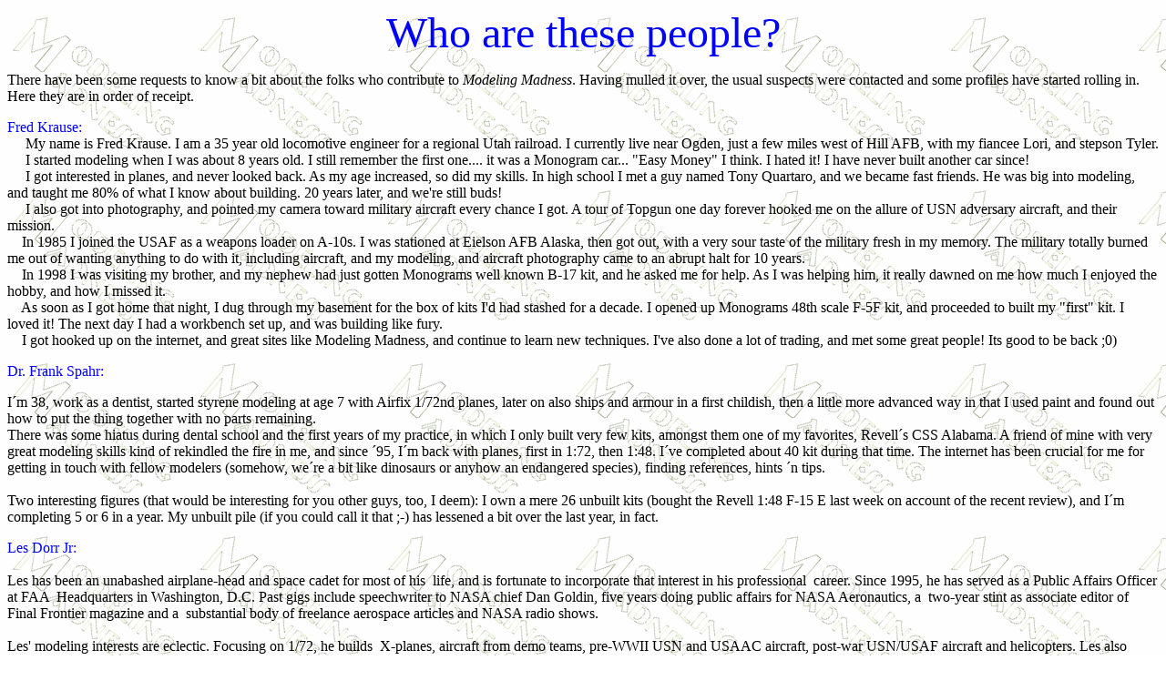

--- FILE ---
content_type: text/html
request_url: https://modelingmadness.com/who.htm
body_size: 11937
content:
<html>

<head>
<meta http-equiv="Content-Language" content="en-us">
<meta http-equiv="Content-Type" content="text/html; charset=windows-1252">
<meta name="GENERATOR" content="Microsoft FrontPage 5.0">
<meta name="ProgId" content="FrontPage.Editor.Document">
<title>Who are these people</title>
</head>

<body background="bgmm.gif">

<p align="center"><font face="Britannic Bold" color="#0000FF" size="7">Who are
these people?</font></p>
<p align="left"><font face="Arial Rounded MT Bold" size="3">There have been some
requests to know a bit about the folks who contribute to <i>Modeling Madness</i>.
Having mulled it over, the usual suspects were contacted and some profiles have
started rolling in. Here they are in order of receipt.</font></p>
<font face="Arial Rounded MT Bold" ptsize="10" size="3" color="#0000FF">Fred
Krause:&nbsp;</font><font size="2" PTSIZE="10"><br>
</font>
<div>
  <font face="Arial Rounded MT Bold" size="3" ptsize="10">&nbsp;&nbsp;&nbsp;&nbsp;
  My name is Fred Krause. I am a 35 year old locomotive engineer for a regional
  Utah railroad. I currently live near Ogden, just a few miles west of Hill AFB,
  with my fiancee Lori, and stepson Tyler.</font>
</div>
<div>
  <font face="Arial Rounded MT Bold" size="3" ptsize="10">&nbsp;&nbsp;&nbsp;&nbsp;
  I started modeling when I was about 8 years old. I still remember the first
  one.... it was a Monogram car... &quot;Easy Money&quot; I think. I hated it! I
  have never built another car since!</font>
</div>
<div>
  <font face="Arial Rounded MT Bold" size="3" ptsize="10">&nbsp;&nbsp;&nbsp;&nbsp;
  I got interested in planes, and never looked back. As my age increased, so did
  my skills. In high school I met a guy named Tony Quartaro, and we became fast
  friends. He was big into modeling, and taught me 80% of what I know about
  building. 20 years later, and we're still buds!</font>
</div>
<div>
  <font face="Arial Rounded MT Bold" size="3" ptsize="10">&nbsp;&nbsp;&nbsp;&nbsp;
  I also got into photography, and pointed my camera toward military aircraft
  every chance I got. A tour of Topgun one day forever hooked me on the allure
  of USN adversary aircraft, and their mission.</font>
</div>
<div>
  <font face="Arial Rounded MT Bold" size="3" ptsize="10">&nbsp;&nbsp;&nbsp;&nbsp;In
  1985 I joined the USAF as a weapons loader on A-10s. I was stationed at
  Eielson AFB Alaska, then got out, with a very sour taste of the military fresh
  in my memory. The military totally burned me out of wanting anything to do
  with it, including aircraft, and my modeling, and aircraft photography came to
  an abrupt halt for 10 years.</font>
</div>
<div>
  <font face="Arial Rounded MT Bold" size="3" ptsize="10">&nbsp;&nbsp;&nbsp; In
  1998 I was visiting my brother, and my nephew had just gotten Monograms well
  known B-17 kit, and he asked me for help. As I was helping him, it really
  dawned on me how much I enjoyed the hobby, and how I missed it.</font>
</div>
<div>
  <font face="Arial Rounded MT Bold" size="3" ptsize="10">&nbsp;&nbsp;&nbsp; As
  soon as I got home that night, I dug through my basement for the box of kits
  I'd had stashed for a decade. I opened up Monograms 48th scale F-5F kit, and
  proceeded to built my &quot;first&quot; kit. I loved it! The next day I had a
  workbench set up, and was building like fury.</font>
</div>
<div>
  <font face="Arial Rounded MT Bold" size="3" ptsize="10">&nbsp;&nbsp;&nbsp; I
  got hooked up on the internet, and great sites like Modeling Madness, and
  continue to learn new techniques. I've also done a lot of trading, and met
  some great people! Its good to be back ;0)</font>
</div>
<p align="left"><font face="Arial Rounded MT Bold" size="3" color="#0000FF">Dr.
Frank Spahr:</font></p>
<p align="left"><font face="Arial Rounded MT Bold"> I´m 38, work as a dentist, started
styrene modeling at age 7 with Airfix 1/72nd planes, later on also ships and armour in a first childish, then a little more advanced way in that I used
paint and found out how to put the thing together with no parts remaining.&nbsp;<br>
There was some hiatus during dental school and the first years of my practice, in which I only built  very few kits, amongst them one of my
favorites, Revell´s CSS Alabama. A friend of mine with very great modeling skills kind of rekindled the fire in me, and since ´95, I´m back with
planes, first in 1:72, then 1:48. I´ve completed about 40 kit during that time. The internet has been crucial for me for getting in touch with fellow
modelers (somehow, we´re a bit like dinosaurs or anyhow an endangered species), finding references, hints ´n tips.<br>
<br>
Two interesting figures (that would be interesting for you other guys, too, I deem): I own a mere 26 unbuilt kits (bought the
Revell 1:48 F-15 E last week on account of the recent review), and I´m completing 5 or 6 in a year. My
unbuilt pile (if you could call it that ;-) has lessened a bit over the last year, in fact.</font><br>
</p>
<p align="left"><font face="Arial Rounded MT Bold" size="3"><font
color="#0000FF">Les Dorr Jr:</font><br>
<br>
Les has been an unabashed airplane-head and space cadet for most of his&nbsp; life, and is fortunate to incorporate that interest in his professional&nbsp;
career. Since 1995, he has served as a Public Affairs Officer at FAA&nbsp; Headquarters in Washington, D.C.  Past gigs include speechwriter to NASA
chief Dan Goldin, five years doing public affairs for NASA Aeronautics, a&nbsp; two-year stint as associate editor of Final Frontier magazine and a&nbsp;
substantial body of freelance aerospace articles and NASA radio shows.<br>
<br>
Les' modeling interests are eclectic. Focusing on 1/72, he builds&nbsp; X-planes, aircraft from demo teams, pre-WWII USN and USAAC aircraft,
post-war USN/USAF aircraft and helicopters. Les also bashes plastic and resin to construct a wide range of spacecraft and launch vehicles, 1/144
and 1/72 airliners and even a ship or two!&nbsp;<br>
<br>
Les tries to model 30-45 minutes each night, a little longer on weekends, when possible. He typically buys only one of each subject, but does have
three F-4 Phantoms (Blue Angels, T-Birds and Marine RF-4C) in the ever expanding "to do" pile. Les lives in Frederick, Md., about 40 miles
northwest of Washington.<br>
</font></p>
<p align="left"><font face="Arial Rounded MT Bold" size="3" color="#0000FF">Scott
Van Aken:</font></p>
<p align="left"><font face="Arial Rounded MT Bold" size="3">Scott's interest in
aviation started when he was abducted by aliens at a very young age. Upon his
return to this planet, he has been interested in anything that flies. His first
plastic model kit was an Airfix Hurricane that his dad bought him when he lived
in Harrow in the UK around 1955/56. After that it was a slow but steady stream
of Revell, Aurora, Comet and SMP kits.</font></p>
<p align="left"><font face="Arial Rounded MT Bold" size="3">Taking a break from
modeling to involve himself in autos and females, he&nbsp; returned to modeling
many years into his Navy career around 1974 or so when he found the beer
machines at Infamous Barracks 50 at NAS Atsugi, Japan were empty. He found it helped wile
away the long hours when he had nearly zilch to do after work. Starting slowly
with 1/700 ships, modeling soon took on a life of its own. Retiring from too many
years as an Avionics Tech, he discovered that he has some how amassed a huge
collection of several thousand unbuilt, pristine models. A return to college on
the GI Bill (thanks taxpayers!) got him his degree from Southern Illinois
University, but was insufficient to stop his kit collecting.&nbsp;</font></p>
<p align="left"><font face="Arial Rounded MT Bold" size="3">Realizing he had a
problem, he turned himself into 'Styrene Anonymous' for treatment and after many
minutes of intense therapy is now a born again non- kit collector. He has also
discovered the one true scale of 1/48 though does admit to delving into the dark
side to build 1/72 from time to time. Thanks to this on-line magazine, Scott
finds that he can build about 3-5 models a month and still get out each daily
edition. Modeling time is usually around 1-1.5 hours a day on the average.&nbsp;</font></p>
<p align="left"><font face="Arial Rounded MT Bold" size="3">Thanks to Scott's
worldly travels and cosmopolitan attitude about most things, he likes to build
just about anything that grabs his fancy. As a result, he has built subjects
ranging from sci-fi, to ships, to cars, to figures, to armor,&nbsp; and&nbsp;
fantasy items, while still building mostly aircraft. He has no specific favorite
subject, though a look at his kit log will show that there are a few types that
he has built over 50 of in the last 30 years. Those are the F-4 Phantom II, P-51
Mustang, P-40, and Bf-109. In order to keep having kits ready for review, there
are always a half dozen or more underway at any one time and a rather large pile
of kits waiting!</font></p>
<p align="left"><font face="Arial Rounded MT Bold" size="3">Scott currently
resides in the garden spot of Cetti Alpha VI, (a.k.a. Lebanon, Illinois),&nbsp; just a few
miles outside of St. Louis, Missouri. Fortunately, his house has a nice, dry
basement to hold his stash of kits!</font></p>
<p align="left"><font face="Arial Rounded MT Bold" size="3" color="#0000FF">Tom
Cleaver:</font></p>

<p align="left"><font face="Arial Rounded MT Bold" size="3">I have, apparently, been an aeronut since birth.  My mother used to love telling people that the first word I ever said came out when a P-38 (the only airplane she could ever identify) flew over the park we were in;  I pointed at it and said "o-pane!"  It's been an obsession ever since, aided and abetted by my father, who was involved in aviation during the 1930s (hence my interest in two wings, open cockpits and the wind in the wires) and was a pretty good modeler himself.  (Those of you with children should pay attention to that story.)<br>
<br>
My modeling began by watching my father build Strombecker solid wood models for me, which generally managed to last (sans propellers, etc.) for a considerable time before being broken.  As I recall, the first plastic model I ever had was either the (original issue) Hawk F-84 or the Lindberg F-80, and the first model I ever built myself was the Strombecker P-80.  Once I was off on my own, dad let me make my own mistakes, for which he would point out the solution only when asked. We had a well-equipped basement workshop, which I learned to operate safely during my school years; my modeling was split between buying a kit and building it, or taking a block of balsa and turning it into something resembling any airplane I couldn't find a kit of.  This is likely why I have  never had any trouble taking a razor saw to a kit for a kit-bashing session, and why vacuforms haven't scared me since the days of the original Rareplanes kits.  I was very happy when the Airfix kits showed up, allowing one to build models that were all correct relative to each other, rather than the "box scale" kits that had been all there was previously.  I also loved the Monogram releases in 1/48 that began with their Me-109 kit.<br>
<br>
My level of production nowadays is due to being a (underemployed) screenwriter, i.e., an obsessive personality with too much time on its hands.  For any of you out there having trouble justifying your modeling to those you share your personal life with, let me assure you that an addictive personality is going to latch onto something, and an addiction to plastic modeling is far superior to most of the available alternatives.  Point that out to her (or him)!   Believe it or not, it is also cheaper than those alternatives.&nbsp;<br>
<br>
Since I have spent more than a few years working around The Real Ones, my goal in my model building is to create as accurate a representation of the real item as I have skill to accomplish.  To that, I am not a fan of the "IPMS style" of modeling: the over-stylized, super-shadow-shaded item that looks nothing like any Real One ever seen anywhere and screams at the viewer "I'm a plastic model!" This is not to say that I do not believe in faded paint jobs and a weathered appearance, but rather that I agree with Aristotle:  "all things in moderation" (though I am known on occasion to express that belief very immoderately).<br>
<br>
I know for a fact that in the three years since I discovered Modeling Madness a week after getting on the net - and then all the other modeling sites out there - that my already-good modeling ability has expanded exponentially from my opportunity to learn from some *real* experts.  I find a lot of pleasure in sharing what I've learned about how to avoid the minefields with the rest of you, and look forward to continuing to do
so.</font></p>

<p align="left"><font face="Arial Rounded MT Bold" color="#0000FF">John Lester:<br>
</font><br>
<font face="Arial Rounded MT Bold">I grew up on a farm in Michigan 30-some odd years ago. Went to school at
U Michigan on an ROTC scholarship, where I got a degree in Aerospace Engineering (which makes me a bona-fide, school-trained rocket
scientist).  Never used my degree for even a moment, though.  Spent ten years on active duty as a Marine; had many adventures, none of which
will ever be the subject of an ABC mini-series.  Gave up the wild, hedonistic lifestyle of a single Marine officer to marry a gal I met via
the internet (no, not a mail-order bride). Moved to Chicago and joined a consulting firm.  Hated that and left to work with my wife in our own
consulting firm, where I am now jack of all trades (and master of none, of course).  I also run Starship Modeler -
http://www.starshipmodeler.com<br>
<br>
For as long as I can remember fascinated with things that fly, despite a crippling fear of heights.  I built my first model - the Monogram
Wildcat - at age 7.  Stopped building when I left for college, and didn't start again until stuck on a ship bobbing off the coast of
Somalia for six months.  It wasn't until I moved to Chicago, though, that my building and buying really got in gear.  I now have almost a
thousand kits, all of which I plan to build before I die (which means I'll live forver).  I build all types of things, even cars, but my
favorite subjects are 1:48 aircraft and sci-fi and spacecraft.</font>
</p>

<p align="left"><font face="Arial Rounded MT Bold" size="3" color="#0000FF">Lee
Kolosna:</font></p>
<p align="left"><font face="Arial Rounded MT Bold" size="3">Lee started his modeling career with a Revell Yak 25 that was given to him
for his sixth birthday in 1964.  After nearly destroying it with an overapplication of glue, Lee proceeded with a Revell F-94C and an Aurora
B-36.  From there, it was a steady stream of aircraft, ship, and car model kits that saw no letup for almost twelve years.  It was at this point that<br>
Lee suddenly realized that girls weren't poohey and that beer actually tasted pretty good.  With that stunning epiphany, modeling sadly took a
sabbatical for over a decade.<br>
<br>
With degrees in Physics and Computer Science, a good job,  a house with a big basement, and a beautiful and understanding wife, Lee felt the siren
call of a 1/48 scale Monogram B-17G and started to to become interested in scale modeling again.  The arrival of two sons kept the pace of construction
at a very low rate, but as the years have gone by, Lee has had the<br>
opportunity to expand his knowledge of the hobby through the introduction of Internet-based modeling web sites and daily reading of the rec.models.scale
newsgroup.  Being able to cruise the on-line world, especially at work, has been a wonderful way of keeping up with the latest goings on, while giving
the illusion of actually doing something productive.  Aren't computers wonderful?<br>
<br>
Author of the monthly Modeler's Musings feature here on Modeling Madness, Lee has been able to dispense his wisdom and observations about our hobby to
anyone silly enough to read it -- all for free!  He genuinely believes that modelers owe it to each other to network and help each other out whenever
possible.  He is less enamored with the emphasis on competition in modeling and prefers a much-less serious approach to the hobby, although he feels
that understanding the history behind the subject is of supreme importance. His interest lies mostly in aircraft models, but being a car fanatic in the
heart of NASCAR country also leads him to a four-wheeled model on occasion.<br>
<br>
He is currently  a member and the president of the IPMS chapter in Raleigh/Durham North Carolina, where he enjoys living with his family,
cheering on the Duke Blue Devils, freezing his buns off at night under the stars with his telescope, and tries like mad to prevent unbuilt kits from
multiplying like Tribbles.</font><br>
</p>

<p><font color="#0000FF">&nbsp;<font face="Arial Rounded MT Bold" size="3">Bob
Laskodi:</font></font></p>
<p><font face="Arial Rounded MT Bold" size="3">I can crank out models and
reviews with no problem whatsoever, but it sure is painful to write about
myself, so I’ll give it my best shot! I’m a forty-something (don’t even
know for sure without doing the math and I sure don’t want to!), receding
hairline and expanding waistline, happily married with two children (high school
and pre-school, what a mix!), and recently retired Engineering Manager. I am
somewhat new to modeling, having started the hobby seriously about a year and a
half ago when I took early retirement. My first remembrances of modeling was way
back when I was a kid, when the local school used to have a carnival and one of
the prizes were model kits. I remember building them as fast as possible for the
sole purpose of blowing them up with firecrackers! No paint, no decals, glue
barely dry, and then watch them burn! After I outgrew explosives for girls and
partying, I eventually got too busy with a college degree, a career, and raising
a family to model (I use that term loosely; I was really doing it for the
explosives!).</font></p>
<p><font face="Arial Rounded MT Bold" size="3">I have always been fascinated by
history, especially involving the aviators of WWI, who actually took to the air
in spindly kites without parachutes to fight (a fact that amazes me to this
day), and modeling WWI aircraft remains my favorite subject. However, I do enjoy
modeling anything that flies and recently expanded my modeling into
&quot;blowtorches&quot; (jets) having completed the excellent Tamiya MiG-15bis
(hey, my first blowtorch!).</font></p>
<p><font face="Arial Rounded MT Bold" size="3" color="#0000FF">Grenville Davies:</font></p>
<p><br>
<font face="Arial Rounded MT Bold" size="3">I began modelling at a fairly early age under the influence of my
father; building 1:72 scale Airfix kits. All types were built although there was a strong leaning towards the WWII set, the Spitfire, Hurricane and their main foe, the dreaded Me 109. Initially my dad was the builder and I was the destructor, a phase that was to last up until my family emigrated from Wales, U.K. to Australia in 1967. Most of my models were left behind and the select few that came did not survive the journey all that well.</font></p>
<p><font face="Arial Rounded MT Bold" size="3">
As I went through puberty I never seemed to lose interest in the modelling and still built 1:72 scale aircraft. A few high school friends were into the craft and were building ships and cars. I dabbled with the floating set but never really settled with it, preferring the smell of petrol fumes from either high octane aircraft fuel or racing cars. Girls were awaiting and we all know what happens to boys at that stage in our lives.</font></p>
<p><font face="Arial Rounded MT Bold" size="3">Attending University seemed to put the modelling on hold. I
eventually became a geologist and found that I travelled quite a bit and this did nothing for my hobby. I did however, build two 1:12 scale Formula One cars by Mr Tamiya and the bug that held me for so long during my childhood, bit very savagely and broadened my horizons towards the large scale, well designed and expensive kits. Obviously this meant that fewer kits would be built or I would need to get a better paying job.<br>
My initial models of aircraft were the bigger scale of those that I had built, and had been built for me, during my childhood. This led me to build aircraft from WWII and on into the jet era. I have built a variety of aircraft that have included those from WWII as well as British, American and Russian jets. I have also ended up building some sci-fi models, especially from the Star Trek and Star Wars series,
the last item was the Robot from the Lost in Space TV series.</font></p>
<p><font face="Arial Rounded MT Bold" size="3">I do tend to concentrate on WWII aircraft, but am not averse to building large scale cars and bikes, although these tend to be Tamiya or Hasegawa and occasionally Fujimi. My modelling is generally for personal pleasure and relaxation (?), but I am gradually attending IPMS club meetings, writing reviews for this great
website of Scott's and displaying models in one of my local hobby shops.</font></p>
<p><font face="Arial Rounded MT Bold" size="3">I have a number of projects going at some stage and have almost managed to finish a wooden 1:60 scale Endeavour - a ship out of Australian history. This is by far the longest most difficult project that I have undertaken, stretching my skill to the max and making me humble at every opportunity. I have also started to dabble in the "paper and string set ", WWI aircraft and have some of my fellow contributors to blame (thank?).</font></p>
<p><font face="Arial Rounded MT Bold" size="3">These days my modelling is in competition with my love for fast things and my need for solitude in the form of my music - a slowly rediscovery of a love for the Blues coupled with the classical guitar training of my youth. I am forever learning about most things and appreciate the quietest moments in a very busy life. My modelling is one simple way to indulge in a passion that helps me overcome the boredom of the goggle box (aka TV) and only plays second fiddle when there is a bike race or a sci-fi programme on said goggle box. The only person who has the ability to put all of this on hold is my lady and even she finds it very difficult
at times!</font></p>
<p align="left"><font face="Arial Rounded MT Bold">Grenville now resides on Bribie Island just north of Brisbane, part
of the Sunshine Coast of southeast Queensland.</font>
</p>

<p align="left"><font face="Arial Rounded MT Bold" color="#0000FF">Ian Sadler:</font>
</p>

<p align="left"><font face="Arial Rounded MT Bold" size="3">I am 53 and retired from active work . I stated building models at the tender age of 9 and have not stopped since. In my time I have tried all  the usual subjects from Dinosaurs to Figures and even aircraft and cars. I settled on Armour about 20 years ago and now build or should I say scratch build and convert Armour and B vehicles mainly Russian but I do the odd German and British and American . I prefer to build odd ball B vehicles and ARV,s  and gun tanks etc.<br>
I won my first contest at the age of 11 with a skeleton Dinosaur kit ( Glenko)?&nbsp;<br>
Now after winning UK , European and World champions ship contests , I no longer enter. Instead I run demo workshops at model show around the UK  22 this year and in our local model shop.&nbsp;<br>
I am the IPMS UK  Armour TAS leader and help out with information if I have it in my library. I am also involved in research into Military Uniforms and act as collator to a private military uniform museum.&nbsp;<br>
I also find time to review magazines and books both for use on the net and in the UK IPMS magazine. I attend most of the military vehicle shows in the UK and photograph as many as I can.<br>
I have my own fully  equipped workshop at the bottom of the garden and most mornings at about 9 am I am down there starting on a model or researching for one.&nbsp;<br>
How did I ever find time to work.</font>
</p>

<p align="left"><font size="3" face="Arial Rounded MT Bold" color="#0000FF">Kyle
Bodily</font></p>
<p align="left"><font size="3" face="Arial Rounded MT Bold">&nbsp;I don't know when I got interested in model building I guess It was just inborn.  I grew up in a small town and was the only kid, other than my brother who built models other than casually.  I have always had a fascination with world war one, the personalities, equipment, tactics but was always hampered by my isolation from groups of people with the same interests as myself.  So after joining the Army I got interested in Armor and that became my focus WWII and modern, than I saw the movie 'Apocalypse Now' and wanted a Branch Transfer to Aviation.  I was successful and flew as a observer in the old OH-6As.  A Colonel asked me if I wanted to get a commission and I accepted.  After OCS (Officer Candidate School) I went to Flight School at Ft. Rucker Alabama, my second home.  Next my interests were modern Aircraft with a heavy emphasis on late war luftwaffe.  After some time off for family and career, I got interested again in WWI.  If you like WWI Aircraft,  we are having somewhat of a renaissance at this time with all the awesome kits that are coming in from the former Eastern Block Countries.
</font></p>

<p align="left"><font face="Arial Rounded MT Bold"><font color="#0000FF">Brian 
R. Baker</font><br>
<br>
I was born in Michigan in 1938,&nbsp; and my first logbook entry is a flight in an 
Aeronca K in 1939.&nbsp; I grew up around airplanes,&nbsp; as my father was an aircraft 
dealer (Aeronca, later Stinson and Cessna) and had the restaurant at the Detroit 
City Airport.&nbsp;&nbsp; <br>
<br>
I built some of the first plastic kits (Hawk Curtiss Racer,&nbsp; Gee-Bee, Howard 
Ike, etc.,) in the late forties,&nbsp; but by high school,&nbsp; had switched to l/72 
scale when I appropriated all of the Navy BuAer recognition model templates and&nbsp; 
plans from the school library,&nbsp; and have built and thought in 1/72 scale ever 
since.<br>
<br>
In junior high, I got the idea of taking pictures of airplanes, and I've done 
this actively since about 1951,&nbsp; first on 616&nbsp; BW film and later 35 mm color.&nbsp; I 
trade with anyone I can,&nbsp; and am primarily interested in antiques,&nbsp; warbirds, 
classics, and agplanes.&nbsp; I have a huge collection of airplane photos, books, 
magazines,&nbsp; three-views, and anything related to airplanes.<br>
<br>
I moved to Arizona in 1957, got my BA degree and my Commercial and CFI, but I've 
taught school most of my life.&nbsp; I did run a small flight school for a while in 
the 90's, and have owned two Luscombe 8A &quot;Silvaire&quot; airplanes,&nbsp; the current one 
for the past 14 years.&nbsp; Somehow, my wonderful wife tolerates all of this 
nonsense,&nbsp; as it does keep me out of bars&nbsp; on occasion.<br>
<br>
I got back into serious 1/72 scale modeling in the middle sixties,&nbsp; and took 
quite a while building up the skills I have today,&nbsp; and amassing a huge 
collection of spare parts from scrapped kits. I build only 1/72 scale models of 
airplanes I think I could conceivably get into the air and back on the ground 
again without killing myself,&nbsp; which excludes most modern jets and airliners. My 
specialties include old military and civilian types, old rotorcraft, biplanes, 
and agplanes.&nbsp; I especially&nbsp; like Luftwaffe and British types,&nbsp; but will build 
generally anything from the World War II period and before.&nbsp; Lately,&nbsp; I've been 
doing serious conversions,&nbsp; which seem to be more fun than the standard models.&nbsp; 
I've also done a few &quot;funnies&quot; (See FW-190J/Z Article in the Special Features 
section)<br>
<br>
I was active in the Phoenix IPMS chapter a few years back,&nbsp; and contributed to 
Dirty Plastic when it was published.&nbsp; That group has dissolved,&nbsp; and new people 
have carried on the tradition in Phoenix. I moved to Farmington, NM, in 1992, 
and teach high school and college classes here.&nbsp; I do some flight instructing in 
the Luscombe, and build models in the winter when it's too cold to fly. <br>
<br>
I'm active in AOPA, EAA, and QB's,&nbsp; all serious aviation organizations.&nbsp; I 
really should rejoin IPMS one of these days.&nbsp; I have a son,&nbsp; Jim,&nbsp; who is active 
in IPMS Phoenix.&nbsp; He's a lot better at modeling than I am.<br>
<br>
Today,&nbsp; I have about 850 1/72 scale models displayed in my den,&nbsp; with about 2000 
unbuilt kits stored in the garage and in the hangar with the Luscombe. I've 
recently done an article on FW-190 kits in 1/72 scale, and am currently doing a 
similar project on Hawker Hurricanes.&nbsp; I'd be happy to be in contact with anyone 
with similar interests,&nbsp; as I do a bit of kit trading on occasion.</font><br>
<br>
<br>
&nbsp;</p>

</body>

</html>